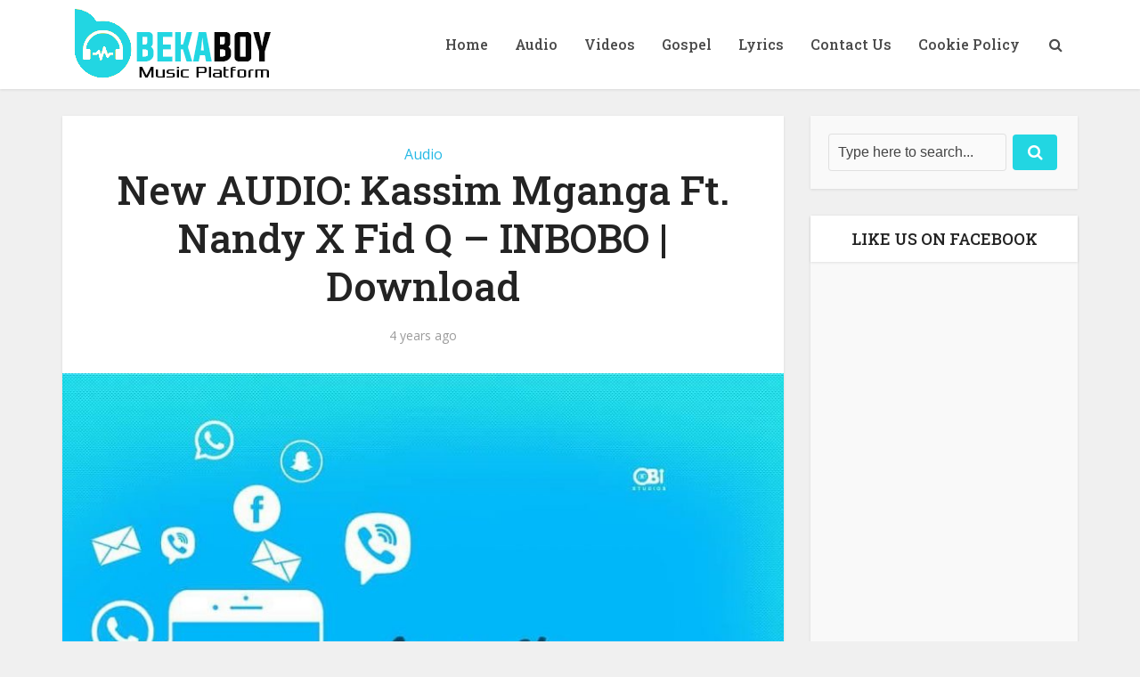

--- FILE ---
content_type: text/html; charset=utf-8
request_url: https://www.google.com/recaptcha/api2/aframe
body_size: 267
content:
<!DOCTYPE HTML><html><head><meta http-equiv="content-type" content="text/html; charset=UTF-8"></head><body><script nonce="INE25bC55bJuSWdRa--MtQ">/** Anti-fraud and anti-abuse applications only. See google.com/recaptcha */ try{var clients={'sodar':'https://pagead2.googlesyndication.com/pagead/sodar?'};window.addEventListener("message",function(a){try{if(a.source===window.parent){var b=JSON.parse(a.data);var c=clients[b['id']];if(c){var d=document.createElement('img');d.src=c+b['params']+'&rc='+(localStorage.getItem("rc::a")?sessionStorage.getItem("rc::b"):"");window.document.body.appendChild(d);sessionStorage.setItem("rc::e",parseInt(sessionStorage.getItem("rc::e")||0)+1);localStorage.setItem("rc::h",'1768420509817');}}}catch(b){}});window.parent.postMessage("_grecaptcha_ready", "*");}catch(b){}</script></body></html>